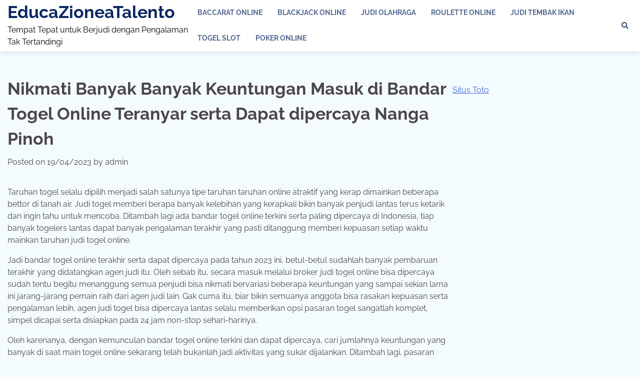

--- FILE ---
content_type: text/html; charset=UTF-8
request_url: https://educazionealtalento.com/nikmati-banyak-banyak-keuntungan-masuk-di-bandar-togel-online-teranyar-serta-dapat-dipercaya-nanga-pinoh/
body_size: 18203
content:


<!doctype html>
<html lang="en-US">
<head>
	<meta charset="UTF-8">
	<meta name="viewport" content="width=device-width, initial-scale=1">
	<link rel="profile" href="https://gmpg.org/xfn/11">

	<meta name='robots' content='index, follow, max-image-preview:large, max-snippet:-1, max-video-preview:-1' />

	<!-- This site is optimized with the Yoast SEO plugin v26.7 - https://yoast.com/wordpress/plugins/seo/ -->
	<title>Nikmati Banyak Banyak Keuntungan Masuk di Bandar Togel Online Teranyar serta Dapat dipercaya Nanga Pinoh</title>
	<meta name="description" content="Nikmati Banyak Banyak Keuntungan Masuk di Bandar Togel Online Teranyar serta Dapat dipercaya Nanga Pinoh" />
	<link rel="canonical" href="https://educazionealtalento.com/nikmati-banyak-banyak-keuntungan-masuk-di-bandar-togel-online-teranyar-serta-dapat-dipercaya-nanga-pinoh/" />
	<meta property="og:locale" content="en_US" />
	<meta property="og:type" content="article" />
	<meta property="og:title" content="Nikmati Banyak Banyak Keuntungan Masuk di Bandar Togel Online Teranyar serta Dapat dipercaya Nanga Pinoh" />
	<meta property="og:description" content="Nikmati Banyak Banyak Keuntungan Masuk di Bandar Togel Online Teranyar serta Dapat dipercaya Nanga Pinoh" />
	<meta property="og:url" content="https://educazionealtalento.com/nikmati-banyak-banyak-keuntungan-masuk-di-bandar-togel-online-teranyar-serta-dapat-dipercaya-nanga-pinoh/" />
	<meta property="og:site_name" content="EducaZioneaTalento" />
	<meta property="article:published_time" content="2023-04-19T06:55:28+00:00" />
	<meta property="og:image" content="https://educazionealtalento.com/wp-content/uploads/2023/04/cropped-s1-300x300.jpg" />
	<meta name="author" content="admin" />
	<meta name="twitter:card" content="summary_large_image" />
	<meta name="twitter:title" content="Nikmati Banyak Banyak Keuntungan Masuk di Bandar Togel Online Teranyar serta Dapat dipercaya Nanga Pinoh" />
	<meta name="twitter:description" content="Nikmati Banyak Banyak Keuntungan Masuk di Bandar Togel Online Teranyar serta Dapat dipercaya Nanga Pinoh" />
	<meta name="twitter:label1" content="Written by" />
	<meta name="twitter:data1" content="admin" />
	<meta name="twitter:label2" content="Est. reading time" />
	<meta name="twitter:data2" content="10 minutes" />
	<script type="application/ld+json" class="yoast-schema-graph">{"@context":"https://schema.org","@graph":[{"@type":"Article","@id":"https://educazionealtalento.com/nikmati-banyak-banyak-keuntungan-masuk-di-bandar-togel-online-teranyar-serta-dapat-dipercaya-nanga-pinoh/#article","isPartOf":{"@id":"https://educazionealtalento.com/nikmati-banyak-banyak-keuntungan-masuk-di-bandar-togel-online-teranyar-serta-dapat-dipercaya-nanga-pinoh/"},"author":{"name":"admin","@id":"https://educazionealtalento.com/#/schema/person/d2eac7070023cf968f905a1c55141d29"},"headline":"Nikmati Banyak Banyak Keuntungan Masuk di Bandar Togel Online Teranyar serta Dapat dipercaya Nanga Pinoh","datePublished":"2023-04-19T06:55:28+00:00","mainEntityOfPage":{"@id":"https://educazionealtalento.com/nikmati-banyak-banyak-keuntungan-masuk-di-bandar-togel-online-teranyar-serta-dapat-dipercaya-nanga-pinoh/"},"wordCount":2080,"commentCount":0,"image":{"@id":"https://educazionealtalento.com/nikmati-banyak-banyak-keuntungan-masuk-di-bandar-togel-online-teranyar-serta-dapat-dipercaya-nanga-pinoh/#primaryimage"},"thumbnailUrl":"https://educazionealtalento.com/wp-content/uploads/2023/04/cropped-s1-300x300.jpg","articleSection":["Togel Slot"],"inLanguage":"en-US"},{"@type":"WebPage","@id":"https://educazionealtalento.com/nikmati-banyak-banyak-keuntungan-masuk-di-bandar-togel-online-teranyar-serta-dapat-dipercaya-nanga-pinoh/","url":"https://educazionealtalento.com/nikmati-banyak-banyak-keuntungan-masuk-di-bandar-togel-online-teranyar-serta-dapat-dipercaya-nanga-pinoh/","name":"Nikmati Banyak Banyak Keuntungan Masuk di Bandar Togel Online Teranyar serta Dapat dipercaya Nanga Pinoh","isPartOf":{"@id":"https://educazionealtalento.com/#website"},"primaryImageOfPage":{"@id":"https://educazionealtalento.com/nikmati-banyak-banyak-keuntungan-masuk-di-bandar-togel-online-teranyar-serta-dapat-dipercaya-nanga-pinoh/#primaryimage"},"image":{"@id":"https://educazionealtalento.com/nikmati-banyak-banyak-keuntungan-masuk-di-bandar-togel-online-teranyar-serta-dapat-dipercaya-nanga-pinoh/#primaryimage"},"thumbnailUrl":"https://educazionealtalento.com/wp-content/uploads/2023/04/cropped-s1-300x300.jpg","datePublished":"2023-04-19T06:55:28+00:00","author":{"@id":"https://educazionealtalento.com/#/schema/person/d2eac7070023cf968f905a1c55141d29"},"description":"Nikmati Banyak Banyak Keuntungan Masuk di Bandar Togel Online Teranyar serta Dapat dipercaya Nanga Pinoh","breadcrumb":{"@id":"https://educazionealtalento.com/nikmati-banyak-banyak-keuntungan-masuk-di-bandar-togel-online-teranyar-serta-dapat-dipercaya-nanga-pinoh/#breadcrumb"},"inLanguage":"en-US","potentialAction":[{"@type":"ReadAction","target":["https://educazionealtalento.com/nikmati-banyak-banyak-keuntungan-masuk-di-bandar-togel-online-teranyar-serta-dapat-dipercaya-nanga-pinoh/"]}]},{"@type":"ImageObject","inLanguage":"en-US","@id":"https://educazionealtalento.com/nikmati-banyak-banyak-keuntungan-masuk-di-bandar-togel-online-teranyar-serta-dapat-dipercaya-nanga-pinoh/#primaryimage","url":"https://educazionealtalento.com/wp-content/uploads/2023/04/cropped-s1.jpg","contentUrl":"https://educazionealtalento.com/wp-content/uploads/2023/04/cropped-s1.jpg","width":512,"height":512},{"@type":"BreadcrumbList","@id":"https://educazionealtalento.com/nikmati-banyak-banyak-keuntungan-masuk-di-bandar-togel-online-teranyar-serta-dapat-dipercaya-nanga-pinoh/#breadcrumb","itemListElement":[{"@type":"ListItem","position":1,"name":"Home","item":"https://educazionealtalento.com/"},{"@type":"ListItem","position":2,"name":"Nikmati Banyak Banyak Keuntungan Masuk di Bandar Togel Online Teranyar serta Dapat dipercaya Nanga Pinoh"}]},{"@type":"WebSite","@id":"https://educazionealtalento.com/#website","url":"https://educazionealtalento.com/","name":"educazionealtalento","description":"Tempat Tepat untuk Berjudi dengan Pengalaman Tak Tertandingi","alternateName":"educazionealtalento","potentialAction":[{"@type":"SearchAction","target":{"@type":"EntryPoint","urlTemplate":"https://educazionealtalento.com/?s={search_term_string}"},"query-input":{"@type":"PropertyValueSpecification","valueRequired":true,"valueName":"search_term_string"}}],"inLanguage":"en-US"},{"@type":"Person","@id":"https://educazionealtalento.com/#/schema/person/d2eac7070023cf968f905a1c55141d29","name":"admin","image":{"@type":"ImageObject","inLanguage":"en-US","@id":"https://educazionealtalento.com/#/schema/person/image/","url":"https://secure.gravatar.com/avatar/46b0a9275d0c319f23e983d881d2eacbb2208262ad68c7c78ec8e5e6b2335331?s=96&d=mm&r=g","contentUrl":"https://secure.gravatar.com/avatar/46b0a9275d0c319f23e983d881d2eacbb2208262ad68c7c78ec8e5e6b2335331?s=96&d=mm&r=g","caption":"admin"},"sameAs":["https://educazionealtalento.com"],"url":"https://educazionealtalento.com/author/admin/"}]}</script>
	<!-- / Yoast SEO plugin. -->


<link rel='dns-prefetch' href='//kit.fontawesome.com' />
<link rel='dns-prefetch' href='//code.jquery.com' />
<link rel="alternate" type="application/rss+xml" title="EducaZioneaTalento &raquo; Feed" href="https://educazionealtalento.com/feed/" />
<link rel="alternate" title="oEmbed (JSON)" type="application/json+oembed" href="https://educazionealtalento.com/wp-json/oembed/1.0/embed?url=https%3A%2F%2Feducazionealtalento.com%2Fnikmati-banyak-banyak-keuntungan-masuk-di-bandar-togel-online-teranyar-serta-dapat-dipercaya-nanga-pinoh%2F" />
<link rel="alternate" title="oEmbed (XML)" type="text/xml+oembed" href="https://educazionealtalento.com/wp-json/oembed/1.0/embed?url=https%3A%2F%2Feducazionealtalento.com%2Fnikmati-banyak-banyak-keuntungan-masuk-di-bandar-togel-online-teranyar-serta-dapat-dipercaya-nanga-pinoh%2F&#038;format=xml" />
<style id='wp-img-auto-sizes-contain-inline-css'>
img:is([sizes=auto i],[sizes^="auto," i]){contain-intrinsic-size:3000px 1500px}
/*# sourceURL=wp-img-auto-sizes-contain-inline-css */
</style>
<link rel='stylesheet' id='pgp-jquery-ui-css-css' href='//code.jquery.com/ui/1.13.1/themes/base/jquery-ui.css?ver=1.13.1' media='' />
<link rel='stylesheet' id='pgp_bootstrap-css' href='https://educazionealtalento.com/wp-content/plugins/postgeneratorpro/assets/css/wordpress-bootstrap.css' media='all' />
<style id='wp-emoji-styles-inline-css'>

	img.wp-smiley, img.emoji {
		display: inline !important;
		border: none !important;
		box-shadow: none !important;
		height: 1em !important;
		width: 1em !important;
		margin: 0 0.07em !important;
		vertical-align: -0.1em !important;
		background: none !important;
		padding: 0 !important;
	}
/*# sourceURL=wp-emoji-styles-inline-css */
</style>
<style id='wp-block-library-inline-css'>
:root{--wp-block-synced-color:#7a00df;--wp-block-synced-color--rgb:122,0,223;--wp-bound-block-color:var(--wp-block-synced-color);--wp-editor-canvas-background:#ddd;--wp-admin-theme-color:#007cba;--wp-admin-theme-color--rgb:0,124,186;--wp-admin-theme-color-darker-10:#006ba1;--wp-admin-theme-color-darker-10--rgb:0,107,160.5;--wp-admin-theme-color-darker-20:#005a87;--wp-admin-theme-color-darker-20--rgb:0,90,135;--wp-admin-border-width-focus:2px}@media (min-resolution:192dpi){:root{--wp-admin-border-width-focus:1.5px}}.wp-element-button{cursor:pointer}:root .has-very-light-gray-background-color{background-color:#eee}:root .has-very-dark-gray-background-color{background-color:#313131}:root .has-very-light-gray-color{color:#eee}:root .has-very-dark-gray-color{color:#313131}:root .has-vivid-green-cyan-to-vivid-cyan-blue-gradient-background{background:linear-gradient(135deg,#00d084,#0693e3)}:root .has-purple-crush-gradient-background{background:linear-gradient(135deg,#34e2e4,#4721fb 50%,#ab1dfe)}:root .has-hazy-dawn-gradient-background{background:linear-gradient(135deg,#faaca8,#dad0ec)}:root .has-subdued-olive-gradient-background{background:linear-gradient(135deg,#fafae1,#67a671)}:root .has-atomic-cream-gradient-background{background:linear-gradient(135deg,#fdd79a,#004a59)}:root .has-nightshade-gradient-background{background:linear-gradient(135deg,#330968,#31cdcf)}:root .has-midnight-gradient-background{background:linear-gradient(135deg,#020381,#2874fc)}:root{--wp--preset--font-size--normal:16px;--wp--preset--font-size--huge:42px}.has-regular-font-size{font-size:1em}.has-larger-font-size{font-size:2.625em}.has-normal-font-size{font-size:var(--wp--preset--font-size--normal)}.has-huge-font-size{font-size:var(--wp--preset--font-size--huge)}.has-text-align-center{text-align:center}.has-text-align-left{text-align:left}.has-text-align-right{text-align:right}.has-fit-text{white-space:nowrap!important}#end-resizable-editor-section{display:none}.aligncenter{clear:both}.items-justified-left{justify-content:flex-start}.items-justified-center{justify-content:center}.items-justified-right{justify-content:flex-end}.items-justified-space-between{justify-content:space-between}.screen-reader-text{border:0;clip-path:inset(50%);height:1px;margin:-1px;overflow:hidden;padding:0;position:absolute;width:1px;word-wrap:normal!important}.screen-reader-text:focus{background-color:#ddd;clip-path:none;color:#444;display:block;font-size:1em;height:auto;left:5px;line-height:normal;padding:15px 23px 14px;text-decoration:none;top:5px;width:auto;z-index:100000}html :where(.has-border-color){border-style:solid}html :where([style*=border-top-color]){border-top-style:solid}html :where([style*=border-right-color]){border-right-style:solid}html :where([style*=border-bottom-color]){border-bottom-style:solid}html :where([style*=border-left-color]){border-left-style:solid}html :where([style*=border-width]){border-style:solid}html :where([style*=border-top-width]){border-top-style:solid}html :where([style*=border-right-width]){border-right-style:solid}html :where([style*=border-bottom-width]){border-bottom-style:solid}html :where([style*=border-left-width]){border-left-style:solid}html :where(img[class*=wp-image-]){height:auto;max-width:100%}:where(figure){margin:0 0 1em}html :where(.is-position-sticky){--wp-admin--admin-bar--position-offset:var(--wp-admin--admin-bar--height,0px)}@media screen and (max-width:600px){html :where(.is-position-sticky){--wp-admin--admin-bar--position-offset:0px}}

/*# sourceURL=wp-block-library-inline-css */
</style><style id='global-styles-inline-css'>
:root{--wp--preset--aspect-ratio--square: 1;--wp--preset--aspect-ratio--4-3: 4/3;--wp--preset--aspect-ratio--3-4: 3/4;--wp--preset--aspect-ratio--3-2: 3/2;--wp--preset--aspect-ratio--2-3: 2/3;--wp--preset--aspect-ratio--16-9: 16/9;--wp--preset--aspect-ratio--9-16: 9/16;--wp--preset--color--black: #000000;--wp--preset--color--cyan-bluish-gray: #abb8c3;--wp--preset--color--white: #ffffff;--wp--preset--color--pale-pink: #f78da7;--wp--preset--color--vivid-red: #cf2e2e;--wp--preset--color--luminous-vivid-orange: #ff6900;--wp--preset--color--luminous-vivid-amber: #fcb900;--wp--preset--color--light-green-cyan: #7bdcb5;--wp--preset--color--vivid-green-cyan: #00d084;--wp--preset--color--pale-cyan-blue: #8ed1fc;--wp--preset--color--vivid-cyan-blue: #0693e3;--wp--preset--color--vivid-purple: #9b51e0;--wp--preset--gradient--vivid-cyan-blue-to-vivid-purple: linear-gradient(135deg,rgb(6,147,227) 0%,rgb(155,81,224) 100%);--wp--preset--gradient--light-green-cyan-to-vivid-green-cyan: linear-gradient(135deg,rgb(122,220,180) 0%,rgb(0,208,130) 100%);--wp--preset--gradient--luminous-vivid-amber-to-luminous-vivid-orange: linear-gradient(135deg,rgb(252,185,0) 0%,rgb(255,105,0) 100%);--wp--preset--gradient--luminous-vivid-orange-to-vivid-red: linear-gradient(135deg,rgb(255,105,0) 0%,rgb(207,46,46) 100%);--wp--preset--gradient--very-light-gray-to-cyan-bluish-gray: linear-gradient(135deg,rgb(238,238,238) 0%,rgb(169,184,195) 100%);--wp--preset--gradient--cool-to-warm-spectrum: linear-gradient(135deg,rgb(74,234,220) 0%,rgb(151,120,209) 20%,rgb(207,42,186) 40%,rgb(238,44,130) 60%,rgb(251,105,98) 80%,rgb(254,248,76) 100%);--wp--preset--gradient--blush-light-purple: linear-gradient(135deg,rgb(255,206,236) 0%,rgb(152,150,240) 100%);--wp--preset--gradient--blush-bordeaux: linear-gradient(135deg,rgb(254,205,165) 0%,rgb(254,45,45) 50%,rgb(107,0,62) 100%);--wp--preset--gradient--luminous-dusk: linear-gradient(135deg,rgb(255,203,112) 0%,rgb(199,81,192) 50%,rgb(65,88,208) 100%);--wp--preset--gradient--pale-ocean: linear-gradient(135deg,rgb(255,245,203) 0%,rgb(182,227,212) 50%,rgb(51,167,181) 100%);--wp--preset--gradient--electric-grass: linear-gradient(135deg,rgb(202,248,128) 0%,rgb(113,206,126) 100%);--wp--preset--gradient--midnight: linear-gradient(135deg,rgb(2,3,129) 0%,rgb(40,116,252) 100%);--wp--preset--font-size--small: 12px;--wp--preset--font-size--medium: 20px;--wp--preset--font-size--large: 36px;--wp--preset--font-size--x-large: 42px;--wp--preset--font-size--regular: 16px;--wp--preset--font-size--larger: 36px;--wp--preset--font-size--huge: 48px;--wp--preset--spacing--20: 0.44rem;--wp--preset--spacing--30: 0.67rem;--wp--preset--spacing--40: 1rem;--wp--preset--spacing--50: 1.5rem;--wp--preset--spacing--60: 2.25rem;--wp--preset--spacing--70: 3.38rem;--wp--preset--spacing--80: 5.06rem;--wp--preset--shadow--natural: 6px 6px 9px rgba(0, 0, 0, 0.2);--wp--preset--shadow--deep: 12px 12px 50px rgba(0, 0, 0, 0.4);--wp--preset--shadow--sharp: 6px 6px 0px rgba(0, 0, 0, 0.2);--wp--preset--shadow--outlined: 6px 6px 0px -3px rgb(255, 255, 255), 6px 6px rgb(0, 0, 0);--wp--preset--shadow--crisp: 6px 6px 0px rgb(0, 0, 0);}:where(.is-layout-flex){gap: 0.5em;}:where(.is-layout-grid){gap: 0.5em;}body .is-layout-flex{display: flex;}.is-layout-flex{flex-wrap: wrap;align-items: center;}.is-layout-flex > :is(*, div){margin: 0;}body .is-layout-grid{display: grid;}.is-layout-grid > :is(*, div){margin: 0;}:where(.wp-block-columns.is-layout-flex){gap: 2em;}:where(.wp-block-columns.is-layout-grid){gap: 2em;}:where(.wp-block-post-template.is-layout-flex){gap: 1.25em;}:where(.wp-block-post-template.is-layout-grid){gap: 1.25em;}.has-black-color{color: var(--wp--preset--color--black) !important;}.has-cyan-bluish-gray-color{color: var(--wp--preset--color--cyan-bluish-gray) !important;}.has-white-color{color: var(--wp--preset--color--white) !important;}.has-pale-pink-color{color: var(--wp--preset--color--pale-pink) !important;}.has-vivid-red-color{color: var(--wp--preset--color--vivid-red) !important;}.has-luminous-vivid-orange-color{color: var(--wp--preset--color--luminous-vivid-orange) !important;}.has-luminous-vivid-amber-color{color: var(--wp--preset--color--luminous-vivid-amber) !important;}.has-light-green-cyan-color{color: var(--wp--preset--color--light-green-cyan) !important;}.has-vivid-green-cyan-color{color: var(--wp--preset--color--vivid-green-cyan) !important;}.has-pale-cyan-blue-color{color: var(--wp--preset--color--pale-cyan-blue) !important;}.has-vivid-cyan-blue-color{color: var(--wp--preset--color--vivid-cyan-blue) !important;}.has-vivid-purple-color{color: var(--wp--preset--color--vivid-purple) !important;}.has-black-background-color{background-color: var(--wp--preset--color--black) !important;}.has-cyan-bluish-gray-background-color{background-color: var(--wp--preset--color--cyan-bluish-gray) !important;}.has-white-background-color{background-color: var(--wp--preset--color--white) !important;}.has-pale-pink-background-color{background-color: var(--wp--preset--color--pale-pink) !important;}.has-vivid-red-background-color{background-color: var(--wp--preset--color--vivid-red) !important;}.has-luminous-vivid-orange-background-color{background-color: var(--wp--preset--color--luminous-vivid-orange) !important;}.has-luminous-vivid-amber-background-color{background-color: var(--wp--preset--color--luminous-vivid-amber) !important;}.has-light-green-cyan-background-color{background-color: var(--wp--preset--color--light-green-cyan) !important;}.has-vivid-green-cyan-background-color{background-color: var(--wp--preset--color--vivid-green-cyan) !important;}.has-pale-cyan-blue-background-color{background-color: var(--wp--preset--color--pale-cyan-blue) !important;}.has-vivid-cyan-blue-background-color{background-color: var(--wp--preset--color--vivid-cyan-blue) !important;}.has-vivid-purple-background-color{background-color: var(--wp--preset--color--vivid-purple) !important;}.has-black-border-color{border-color: var(--wp--preset--color--black) !important;}.has-cyan-bluish-gray-border-color{border-color: var(--wp--preset--color--cyan-bluish-gray) !important;}.has-white-border-color{border-color: var(--wp--preset--color--white) !important;}.has-pale-pink-border-color{border-color: var(--wp--preset--color--pale-pink) !important;}.has-vivid-red-border-color{border-color: var(--wp--preset--color--vivid-red) !important;}.has-luminous-vivid-orange-border-color{border-color: var(--wp--preset--color--luminous-vivid-orange) !important;}.has-luminous-vivid-amber-border-color{border-color: var(--wp--preset--color--luminous-vivid-amber) !important;}.has-light-green-cyan-border-color{border-color: var(--wp--preset--color--light-green-cyan) !important;}.has-vivid-green-cyan-border-color{border-color: var(--wp--preset--color--vivid-green-cyan) !important;}.has-pale-cyan-blue-border-color{border-color: var(--wp--preset--color--pale-cyan-blue) !important;}.has-vivid-cyan-blue-border-color{border-color: var(--wp--preset--color--vivid-cyan-blue) !important;}.has-vivid-purple-border-color{border-color: var(--wp--preset--color--vivid-purple) !important;}.has-vivid-cyan-blue-to-vivid-purple-gradient-background{background: var(--wp--preset--gradient--vivid-cyan-blue-to-vivid-purple) !important;}.has-light-green-cyan-to-vivid-green-cyan-gradient-background{background: var(--wp--preset--gradient--light-green-cyan-to-vivid-green-cyan) !important;}.has-luminous-vivid-amber-to-luminous-vivid-orange-gradient-background{background: var(--wp--preset--gradient--luminous-vivid-amber-to-luminous-vivid-orange) !important;}.has-luminous-vivid-orange-to-vivid-red-gradient-background{background: var(--wp--preset--gradient--luminous-vivid-orange-to-vivid-red) !important;}.has-very-light-gray-to-cyan-bluish-gray-gradient-background{background: var(--wp--preset--gradient--very-light-gray-to-cyan-bluish-gray) !important;}.has-cool-to-warm-spectrum-gradient-background{background: var(--wp--preset--gradient--cool-to-warm-spectrum) !important;}.has-blush-light-purple-gradient-background{background: var(--wp--preset--gradient--blush-light-purple) !important;}.has-blush-bordeaux-gradient-background{background: var(--wp--preset--gradient--blush-bordeaux) !important;}.has-luminous-dusk-gradient-background{background: var(--wp--preset--gradient--luminous-dusk) !important;}.has-pale-ocean-gradient-background{background: var(--wp--preset--gradient--pale-ocean) !important;}.has-electric-grass-gradient-background{background: var(--wp--preset--gradient--electric-grass) !important;}.has-midnight-gradient-background{background: var(--wp--preset--gradient--midnight) !important;}.has-small-font-size{font-size: var(--wp--preset--font-size--small) !important;}.has-medium-font-size{font-size: var(--wp--preset--font-size--medium) !important;}.has-large-font-size{font-size: var(--wp--preset--font-size--large) !important;}.has-x-large-font-size{font-size: var(--wp--preset--font-size--x-large) !important;}
/*# sourceURL=global-styles-inline-css */
</style>

<style id='classic-theme-styles-inline-css'>
/*! This file is auto-generated */
.wp-block-button__link{color:#fff;background-color:#32373c;border-radius:9999px;box-shadow:none;text-decoration:none;padding:calc(.667em + 2px) calc(1.333em + 2px);font-size:1.125em}.wp-block-file__button{background:#32373c;color:#fff;text-decoration:none}
/*# sourceURL=/wp-includes/css/classic-themes.min.css */
</style>
<link rel='stylesheet' id='dashicons-css' href='https://educazionealtalento.com/wp-includes/css/dashicons.min.css' media='all' />
<link rel='stylesheet' id='admin-bar-css' href='https://educazionealtalento.com/wp-includes/css/admin-bar.min.css' media='all' />
<style id='admin-bar-inline-css'>

    /* Hide CanvasJS credits for P404 charts specifically */
    #p404RedirectChart .canvasjs-chart-credit {
        display: none !important;
    }
    
    #p404RedirectChart canvas {
        border-radius: 6px;
    }

    .p404-redirect-adminbar-weekly-title {
        font-weight: bold;
        font-size: 14px;
        color: #fff;
        margin-bottom: 6px;
    }

    #wpadminbar #wp-admin-bar-p404_free_top_button .ab-icon:before {
        content: "\f103";
        color: #dc3545;
        top: 3px;
    }
    
    #wp-admin-bar-p404_free_top_button .ab-item {
        min-width: 80px !important;
        padding: 0px !important;
    }
    
    /* Ensure proper positioning and z-index for P404 dropdown */
    .p404-redirect-adminbar-dropdown-wrap { 
        min-width: 0; 
        padding: 0;
        position: static !important;
    }
    
    #wpadminbar #wp-admin-bar-p404_free_top_button_dropdown {
        position: static !important;
    }
    
    #wpadminbar #wp-admin-bar-p404_free_top_button_dropdown .ab-item {
        padding: 0 !important;
        margin: 0 !important;
    }
    
    .p404-redirect-dropdown-container {
        min-width: 340px;
        padding: 18px 18px 12px 18px;
        background: #23282d !important;
        color: #fff;
        border-radius: 12px;
        box-shadow: 0 8px 32px rgba(0,0,0,0.25);
        margin-top: 10px;
        position: relative !important;
        z-index: 999999 !important;
        display: block !important;
        border: 1px solid #444;
    }
    
    /* Ensure P404 dropdown appears on hover */
    #wpadminbar #wp-admin-bar-p404_free_top_button .p404-redirect-dropdown-container { 
        display: none !important;
    }
    
    #wpadminbar #wp-admin-bar-p404_free_top_button:hover .p404-redirect-dropdown-container { 
        display: block !important;
    }
    
    #wpadminbar #wp-admin-bar-p404_free_top_button:hover #wp-admin-bar-p404_free_top_button_dropdown .p404-redirect-dropdown-container {
        display: block !important;
    }
    
    .p404-redirect-card {
        background: #2c3338;
        border-radius: 8px;
        padding: 18px 18px 12px 18px;
        box-shadow: 0 2px 8px rgba(0,0,0,0.07);
        display: flex;
        flex-direction: column;
        align-items: flex-start;
        border: 1px solid #444;
    }
    
    .p404-redirect-btn {
        display: inline-block;
        background: #dc3545;
        color: #fff !important;
        font-weight: bold;
        padding: 5px 22px;
        border-radius: 8px;
        text-decoration: none;
        font-size: 17px;
        transition: background 0.2s, box-shadow 0.2s;
        margin-top: 8px;
        box-shadow: 0 2px 8px rgba(220,53,69,0.15);
        text-align: center;
        line-height: 1.6;
    }
    
    .p404-redirect-btn:hover {
        background: #c82333;
        color: #fff !important;
        box-shadow: 0 4px 16px rgba(220,53,69,0.25);
    }
    
    /* Prevent conflicts with other admin bar dropdowns */
    #wpadminbar .ab-top-menu > li:hover > .ab-item,
    #wpadminbar .ab-top-menu > li.hover > .ab-item {
        z-index: auto;
    }
    
    #wpadminbar #wp-admin-bar-p404_free_top_button:hover > .ab-item {
        z-index: 999998 !important;
    }
    
/*# sourceURL=admin-bar-inline-css */
</style>
<link rel='stylesheet' id='contact-form-7-css' href='https://educazionealtalento.com/wp-content/plugins/contact-form-7/includes/css/styles.css' media='all' />
<link rel='stylesheet' id='popular-blog-fonts-css' href='https://educazionealtalento.com/wp-content/fonts/18c6b87137505d6f3c6f9a8125bbef19.css' media='all' />
<link rel='stylesheet' id='popular-blog-slick-style-css' href='https://educazionealtalento.com/wp-content/themes/popular-blog/assets/css/slick.min.css' media='all' />
<link rel='stylesheet' id='popular-blog-endless-river-style-css' href='https://educazionealtalento.com/wp-content/themes/popular-blog/assets/css/endless-river.min.css' media='all' />
<link rel='stylesheet' id='popular-blog-fontawesome-style-css' href='https://educazionealtalento.com/wp-content/themes/popular-blog/assets/css/fontawesome.min.css' media='all' />
<link rel='stylesheet' id='popular-blog-blocks-style-css' href='https://educazionealtalento.com/wp-content/themes/popular-blog/assets/css/blocks.min.css' media='all' />
<link rel='stylesheet' id='popular-blog-style-css' href='https://educazionealtalento.com/wp-content/themes/popular-blog/style.css' media='all' />
<script src="https://educazionealtalento.com/wp-includes/js/jquery/jquery.min.js" id="jquery-core-js"></script>
<script src="https://educazionealtalento.com/wp-includes/js/jquery/jquery-migrate.min.js" id="jquery-migrate-js"></script>
<script src="https://educazionealtalento.com/wp-content/plugins/postgeneratorpro/assets/js/bootstrap.min.js" id="pgp_bootstrap_js-js"></script>
<link rel="https://api.w.org/" href="https://educazionealtalento.com/wp-json/" /><link rel="alternate" title="JSON" type="application/json" href="https://educazionealtalento.com/wp-json/wp/v2/posts/1459" /><link rel="EditURI" type="application/rsd+xml" title="RSD" href="https://educazionealtalento.com/xmlrpc.php?rsd" />
<meta name="generator" content="WordPress 6.9" />
<link rel='shortlink' href='https://educazionealtalento.com/?p=1459' />

<style type="text/css" id="breadcrumb-trail-css">.trail-items li:not(:last-child):after {content: "/";}</style>
	<style type="text/css">

		/* Site title and tagline color css */
		.site-title a{
			color: #0b2761;
		}
		.site-description {
			color: #000000;
		}
		/* End Site title and tagline color css */

		/* Primay color css */
		:root {
			--header-text-color: #0b2761;
		}

		/* Primay color css */

		/*Typography CSS*/

		
		
		
		
		/*End Typography CSS*/

	</style>

	<link rel="icon" href="https://educazionealtalento.com/wp-content/uploads/2023/04/cropped-s1-32x32.jpg" sizes="32x32" />
<link rel="icon" href="https://educazionealtalento.com/wp-content/uploads/2023/04/cropped-s1-192x192.jpg" sizes="192x192" />
<link rel="apple-touch-icon" href="https://educazionealtalento.com/wp-content/uploads/2023/04/cropped-s1-180x180.jpg" />
<meta name="msapplication-TileImage" content="https://educazionealtalento.com/wp-content/uploads/2023/04/cropped-s1-270x270.jpg" />
</head>

<body class="wp-singular post-template-default single single-post postid-1459 single-format-standard wp-embed-responsive wp-theme-popular-blog right-sidebar">
		<div id="page" class="site">
		<a class="skip-link screen-reader-text" href="#primary-content">Skip to content</a>

		<div id="loader">
			<div class="loader-container">
				<div id="preloader">
					<div class="pre-loader-7"></div>
				</div>
			</div>
		</div><!-- #loader -->

				<header id="masthead" class="site-header">
			<div class="adore-header">
				<div class="theme-wrapper-large">
					<div class="adore-header-wrapper">
						<div class="site-branding">
							
								<div class="site-identity">
																		<p class="site-title"><a href="https://educazionealtalento.com/" rel="home">EducaZioneaTalento</a></p>
																		<p class="site-description">Tempat Tepat untuk Berjudi dengan Pengalaman Tak Tertandingi</p>
																</div>

												</div><!-- .site-branding -->
					<div class="adore-navigation">
						<div class="header-nav-search">
							<div class="header-navigation">
								<nav id="site-navigation" class="main-navigation">
									<button class="menu-toggle" aria-controls="primary-menu" aria-expanded="false">
										<span></span>
										<span></span>
										<span></span>
									</button>
									<div class="menu-home-container"><ul id="primary-menu" class="menu"><li id="menu-item-3629" class="menu-item menu-item-type-taxonomy menu-item-object-category menu-item-3629"><a href="https://educazionealtalento.com/category/baccarat-online/">Baccarat Online</a></li>
<li id="menu-item-3630" class="menu-item menu-item-type-taxonomy menu-item-object-category menu-item-3630"><a href="https://educazionealtalento.com/category/blackjack-online/">Blackjack Online</a></li>
<li id="menu-item-3631" class="menu-item menu-item-type-taxonomy menu-item-object-category menu-item-3631"><a href="https://educazionealtalento.com/category/judi-olahraga/">Judi Olahraga</a></li>
<li id="menu-item-3632" class="menu-item menu-item-type-taxonomy menu-item-object-category menu-item-3632"><a href="https://educazionealtalento.com/category/roulette-online/">Roulette Online</a></li>
<li id="menu-item-3633" class="menu-item menu-item-type-taxonomy menu-item-object-category menu-item-3633"><a href="https://educazionealtalento.com/category/judi-tembak-ikan/">Judi Tembak Ikan</a></li>
<li id="menu-item-3634" class="menu-item menu-item-type-taxonomy menu-item-object-category current-post-ancestor current-menu-parent current-post-parent menu-item-3634"><a href="https://educazionealtalento.com/category/togel-slot/">Togel Slot</a></li>
<li id="menu-item-3635" class="menu-item menu-item-type-taxonomy menu-item-object-category menu-item-3635"><a href="https://educazionealtalento.com/category/poker-online/">Poker Online</a></li>
</ul></div>								</nav><!-- #site-navigation -->
							</div>
							<div class="header-end">
								<div class="navigation-search">
									<div class="navigation-search-wrap">
										<a href="#" title="Search" class="navigation-search-icon">
											<i class="fa fa-search"></i>
										</a>
										<div class="navigation-search-form">
											<form role="search" method="get" class="search-form" action="https://educazionealtalento.com/">
				<label>
					<span class="screen-reader-text">Search for:</span>
					<input type="search" class="search-field" placeholder="Search &hellip;" value="" name="s" />
				</label>
				<input type="submit" class="search-submit" value="Search" />
			</form>										</div>
									</div>
								</div>
								<div class="social-icons">
																	</div>
							</div>
						</div>
					</div>
				</div>
			</div>
		</div>
	</header><!-- #masthead -->

	<div id="primary-content" class="primary-site-content">

		
			<div id="content" class="site-content theme-wrapper">
				<div class="theme-wrap">

				
<main id="primary" class="site-main">

	
<article id="post-1459" class="post-1459 post type-post status-publish format-standard hentry category-togel-slot">
				<header class="entry-header">
				<h1 class="entry-title">Nikmati Banyak Banyak Keuntungan Masuk di Bandar Togel Online Teranyar serta Dapat dipercaya 
Nanga Pinoh</h1>			</header><!-- .entry-header -->
					<div class="entry-meta">
				<span class="posted-on">Posted on <a href="https://educazionealtalento.com/nikmati-banyak-banyak-keuntungan-masuk-di-bandar-togel-online-teranyar-serta-dapat-dipercaya-nanga-pinoh/" rel="bookmark"><time class="entry-date published updated" datetime="2023-04-19T13:55:28+07:00">19/04/2023</time></a></span><span class="byline"> by <span class="author vcard"><a class="url fn n" href="https://educazionealtalento.com/author/admin/">admin</a></span></span>			</div><!-- .entry-meta -->
				
	
		<div class="entry-content">
			<p>Taruhan togel selalu dipilih menjadi salah satunya tipe taruhan taruhan online atraktif yang kerap dimainkan beberapa bettor di tanah air. Judi togel memberi berapa banyak kelebihan yang kerapkali bikin banyak penjudi lantas terus ketarik dan ingin tahu untuk mencoba. Ditambah lagi ada bandar togel online terkini serta paling dipercaya di Indonesia, tiap banyak togelers lantas dapat banyak pengalaman terakhir yang pasti ditanggung memberi kepuasan setiap waktu mainkan taruhan judi togel online.</p>
<p>Jadi bandar togel online terakhir serta dapat dipercaya pada tahun 2023 ini, betul-betul sudahlah banyak pembaruan terakhir yang didatangkan agen judi itu. Oleh sebab itu, secara masuk melalui broker judi togel online bisa dipercaya sudah tentu begitu menanggung semua penjudi bisa nikmati bervariasi beberapa keuntungan yang sampai sekian lama ini jarang-jarang pemain raih dari agen judi lain. Gak cuma itu, biar bikin semuanya anggota bisa rasakan kepuasan serta pengalaman lebih, agen judi togel bisa dipercaya lantas selalu memberikan opsi pasaran togel sangatlah komplet, simpel dicapai serta disiapkan  pada 24 jam non-stop sehari-harinya.</p>
<p>Oleh karenanya, dengan kemunculan bandar togel online terkini dan dapat dipercaya, cari jumlahnya keuntungan yang banyak di saat main togel online sekarang telah bukanlah jadi aktivitas yang sukar dijalankan. Ditambah lagi, pasaran togel yang disiapkan bandar dapat dipercaya juga terus lebih komplet dan begitu oke hingga dengan demikian cari keuntungan dengan kemungkinan terhebat dapat lewat pasaran apa. Menariknya, pasaran togel apa saja yang anda tentukan dalam spekulasi di broker judi togel online terakhir dan dapat dipercaya dapat ditanggung bakal memberikan juga berapa banyak keuntungan dari dimulai potongan harga togel s/d promosi bonus paling besar.</p>
<h2>Berikut Jejeran Keuntungan Masuk di Bandar Togel Online Terakhir dan Dapat dipercaya yang Dapat Anda Temukan</h2>
<p>Beberapa penjudi togel atau togelers dimana saja tentu akan terus cari tahu terlebih dulu terkait apa keuntungan atau keuntungan yang dapat diperoleh seumpama masuk dengan biro judi togel online bisa dipercaya. Biro judi togel sendiri sudah memang ada beberapa kehadirannya sekarang yang ringan dicari melalui internet. Namun, keutamaan buat pilih joint di bandar taruhan togel yang dapat dipercaya dipicu tidak seluruhnya bandar permainan judi dapat jamin memberi beberapa keuntungan sesuai sama apakah yang diingini banyak betaruh. Oleh karenanya, buat bisa semakin memberikan keyakinan anda, pahami jejeran keuntungan masuk di bandar togel online terkini dan bisa dipercaya yang dapat anda temukan seperti berikut:</p>
<h2>Kelapangan Akses Judi Slots Online</h2>
<p>Satu soal yang sangat memberikan keuntungan banyak togelers jikamana masuk di bandar togel online terakhir serta paling dipercaya ialah kelapangan akses judi slots online. Permainkan togel pada bandar yang paling dipercaya pasti bukan sesuatu soal yang menyusahkan. Karena manfaat memberinya keringanan akses judi togel, bandar togel lantas menanggung beberapa penjudi ringan mainkan taruhan togel online cuman penting gunakan tipe fitur apapun itu baik dari PC maupun melalui feature mobile sekalinya. Tidak sekedar hanya itu, tapi akses judi togel yang gampang pada biro judi dapat dipercaya yang pasti pula lantaran udah memberikan dukungan tersedianya seberapa banyak link opsi.</p>
<h2>Sekelompok Promosi Bonus serta Hadiah Paling besar</h2>
<p>Cari keuntungan yang banyak di saat main slots online ditanggung dapat terwujud semisal beberapa penjudi lantas memutuskan masuk dengan bandar togel online dapat dipercaya. Hal demikian bukan tanpa argumen, tapi sebab memang pelayanan togel yang didatangkan agen judi bisa dipercaya selalu tawarkan sekelompok promosi bonus menarik s/d hadiah paling besar. Sebab itu, anda yang tidak berhasil mencapai kemenangan dalam taruhan judi togel tak usah risau tak kan mendapatkan keuntungan sebab terus banyak promosi bonus dan hadiah paling besar yang selalu dikasihkan menjadi tambahan keuntungan yang pasti sangat luar biasa dan sangat memberikan kepuasan.</p>
<h2>Pasaran Togel Terjaga Komplet</h2>
<p>Keuntungan yang lain bisa juga anda rasakan serta temukan apabila mana masuk dengan bandar togel online paling dipercaya yaitu pasaran togel yang selalu terus lebih terbukti komplet. Sebagai halnya dari yang admin berikan, pasaran togel yang komplet terang sangat mendukung kepentingan tiap beberapa member-nya sebab pengalaman terpilih dalam taruhan togel juga saat ini bisa didapatkan  pasang taruhan di macam pasaran mana saja. Apa lagi, seluruh yang tersuguh di agen judi togel paling dipercaya adalah beberapa jenis pasaran yang paling termashyur dan sah dengan kemungkinan keuntungan terbesar.</p>
<h2>Mendapat Pelayanan Terunggul 24 Jam</h2>
<p>Utamanya buat anda masuk di bandar togel online dapat dipercaya lantaran akan selalu mendapati pelayanan terhebat waktu 24 jam non stop. Hasilnya, bersama-sama tersedianya service 24 jam non-stop yang diberi dalam sehari-harinya oleh bandar togel dapat dipercaya, seluruhnya anggota saat ini udah bisa terhubung dan permainkan taruhan togel online setiap waktu tanpa harus kuatir kembali ada batas atau ketergantungan waktu.</p>
<h2>Peroleh Hasil Keluaran Terupdate dan Terkomplet</h2>
<p>Satu kembali hal menarik yang bisa jadi kelebihan dan keuntungan anda masuk dengan bandar togel online paling dipercaya ialah lantaran dapat mendapatkan keluaran hasil terupdate dan terkomplet. Data keluaran hasil togel online atau result togel pastilah akan dibutuhkan banyak penjudi togel untuk temukan seberapa banyak angka judi toto terbaik dan ketahui pun angka berapapun yang udah tampil atau keluar pada fase sebelumnya maka mempermudah juga untuk anda waktu bikin rumus prakiraannya.</p>
<h2>Beragam Jenis Layanan Terunggul dari Pelayanan Bandar Togel Online Paling dipercaya dan Sah</h2>
<p>Semua biro judi togel mana saja nyata miliki peranan atau pekerjaan yang serupa ialah memberikan tempat pelayanan pasang toto atau taruhan judi togel online. Namun, tidak serupa dengan bandar togel online bisa dipercaya dan sah yang di mana pelayanan judinya ditegaskan lebih bagus untuk beberapa togelers lantaran selalu ditambahkan pelbagai banyak layanan pelayanan terbaik didalamnya yang bahkan juga jarang-jarang berada di bandar lain.</p>
<p>Banyak sarana terhebat yang diberi service agen judi toto bisa dipercaya serta sah yakni sebagai wujud terpilih yang mana sanggup mendatangkan taruhan togel semakin memberikan kepuasan pesertanya. Tidak itu saja, dengan sarana terbaik yang komplet  terus-menerus menegaskan semuanya anggota bisa merasai kenyamanan main togel dalam tiap harinya. Akan halnya bermacam macam sarana terbaik dari pelayanan bandar togel online dapat dipercaya serta sah yang dapat anda capai antara lain seperti berikut:</p>
<h2>Layanan Live Chat 24 Jam</h2>
<p>Satu diantaranya layanan terbaik dari yang disiapkan service bandar togel online bisa dipercaya serta sah yakni ada sarana live chat 24 jam. Ada live chat yang disiapkan waktu 24 jam pastilah meringankan beberapa penjudi atau peserta jika mau melakukan komunikasi secara langsung dengan layanan konsumen agen judi togel. Hingga, pemain dapat tanya masalah apapun itu yang berkenaan dengan pelayanan judi togel, sampaikan halangan atau kasus yang dirasakan maupun bila ingin mendapat service kontribusi setiap saat kapan pun.</p>
<h2>Metoda Deposit Komplet</h2>
<p>Alternatif langkah pembayaran deposit yang disiapkan komplet di bandar togel online bisa dipercaya dan sah  jadi salah satunya keutamaannya. Bagaimana tak, oleh karena ada opsi deposit komplet, pastilah banyak anggota juga bisa lebih simpel deposit memanfaatkan pembayaran apa pun jikalau ingin menempatkan nomor togel dengan beberapa opsi teknik yang disiapkan mulai dari transfer bank, QR, pulsa dan e-wallet.</p>
<h2>Live Draw Togel Paling cepat</h2>
<p>Sebuah bandar togel online dapat dipercaya SLOT88 pasti punya live draw togel atau live result paling cepat. Lewat sarana live draw paling cepat, automatis anggota akan gampang kalau mau ketahui info hasil pengeluaran togel ini hari dari setiap macam pasaran yang berada di dalamnya. Juga, oleh karena ada live draw togel itu, pemain dapat lihat secara langsung tiap-tiap hasil penarikan undian keluaran pasaran togel lantaran ditanggung sah serta syah maka dari itu dapat anda fungsi lagi angka-angka terbaik untuk membikin rumus.</p>
<h2>Service Judi Togel 24 Jam</h2>
<p>Berlainan dengan agen judi togel lain, yang di mana bandar togel online dapat dipercaya serta sah tentu selalu optimal berikan kepuasan melalui service judi togel terbaik karena selalu dukungan service 24 jam. Service judi togel 24 jam non stop tawarkan pengalaman taruhan togel yang  lebih mengesankan ketimbang dari umumnya karena oleh demikian banyak peserta juga bisa lebih gampang nikmati taruhan togel kapan saja tanpa tersedianya batasan waktu sama dengan biro judi lain diluaran sana.</p>
<h2>Pelbagai Model Pasang Judi Togel</h2>
<p>Juga ada salah satunya sarana terpilih service bandar togel online sah bisa dipercaya di mana bisa pula anda cicipi didalamnya yaitu beragam style pasang judi togel. Ya, kecuali siap beberapa model pembayaran deposit, bandar togel paling dipercaya juga tak lupa buat memberi pilihan pasang angka togel amat meringankan untuk tiap-tiap anggotanya secara beragam alternatif style seperti judi togel lewat telpon seluler, WAP juga yang pasti ada juga buat opsi akses memasangkan judi togel online melalui PC yang telah umum dipakai atau didatangkan oleh bandar lain.</p>
<h2>Kelebihan Daftar Bandar Togel Online Sah Dapat dipercaya di Indonesia</h2>
<p>Main togel online simpel dilaksanakan atau di ikuti setiap saat sekarang ini oleh seluruhnya beberapa penjudi. Namun, perihal yang palinglah penting buat dikenang oleh banyak penjudi yaitu terkait kelebihan apa sajakah yang diberi oleh service agen judi togel tempatnya taruhan itu. Namun benar-benar, secara masuk lewat daftar broker judi togel sah dan dapat dipercaya pastilah membikin anda senang dan akan temukan berbagai hal anyar sangat atraktif yang bahkan juga di broker judi togel lain juga tak anda temui. Seperti berikut banyak kelebihan daftar bandar togel online sah paling dipercaya di Indonesia di antaranya:</p>
<h2>Sekurang-kurangnya Bet Togel Amat Bisa dijangkau</h2>
<p>Kelebihan daftar bandar togel online sah paling dipercaya di Indonesia yang pertama merupakan sekurang-kurangnya bet togel sangat dapat dijangkau. Penawaran terunggul yang disiapkan ini oleh bandar togel bisa dipercaya pastinya tak lain agar bisa memberinya keringanan peserta bermain serta pasang judi togel tanpa modal yang besar maka dari itu lebih irit. Karena, minimum bet togel paling dapat terjangkau yang disajikan oleh broker judi togel dapat dipercaya dan sah yaitu cuman senilai 100 perak dengan sekurang-kurangnya pembayaran deposit yang juga murah.</p>
<h2>1 Account buat Semua Type Pasaran</h2>
<p>Untungnya apabila daftar di bandar togel online sah bisa dipercaya di Indonesia yakni 1 account yang bisa difungsikan atau dipakai untuk permainkan semua tipe pasaran. Perihal ini pula yang memberinya kelapangan terhadap beberapa togelers di biro judi dapat dipercaya karena untuk taruhan pada model pasaran yang beda tak perlu butuh banyak account yang merepotkan anda.</p>
<h2>Beberapa Bonus Menarik di Awal mula</h2>
<p>Keuntungan-keuntungan bonus maupun promosi bagus yang berada di bandar togel online sah bisa dipercaya tidak sekedar cuma dapat banyak pemain temukan sehabis beberapa lama tergabung jadi peserta saja. Lebih dari itu, beberapa peserta yang baru daftar serta tergabung juga di biro judi togel dapat dipercaya sangat terjaga telah bisa peroleh sejumlah bonus menarik diawalnya, misalnya adanya bonus new peserta atau promosi peserta baru yang mendapatkan digunakan buat tambahan deposit pada awal.</p>
<h2>Agunan Keamanan yang Benar-benar Baik</h2>
<p>Service daftar bandar togel online dapat dipercaya serta sah di Indonesia nyata tak berhenti-hentinya membikin peserta simpel membuka atau menikmatinya. Hal semacam itu  ditanggung  metode keamanan yang baik sekali, terpenting karena agen judi togel sah paling dipercaya udah ditopang oleh terdapatnya lisensi sah, server judi togel yang paling oke dan taruhan togel yang terbukti fairplay tidak adanya apapun itu manipulasi yang tak bettor butuhkan . Maka, anda tidak perlu cemas apabila pengin pasang togel di agen judi bisa dipercaya lantaran terus dijamin dan ditanggung keamanannya.</p>
<h2>Proses Daftar dan Bisnis Cepat</h2>
<p>Tentang hal kelebihan daftar bandar togel online sah bisa dipercaya di Indonesia adalah proses daftar serta bisnis yang cepat. Ya, masuk dengan biro judi togel paling dipercaya tak kan membuat banyak penjudi harus tunggu lama buat bisa temukan account karena proses registrasi togel terbukti sangat kencang dengan service terpilih. Tidak cuman dari pelayanan daftar saja, tapi transaksi bisnis deposit atau withdraw yang diberi biro judi togel bisa dipercaya pula teruji cepat tiada perlu waktu lama.</p>
<h2>Pasaran Sah Terhebat Bandar Togel Online Paling besar</h2>
<p>Belum komplet rasanya jika mengulas tentang bandar togel online paling besar serta terhebat di Indonesia bila tak mengenali macam-macam pasaran togel terbaik yang disiapkannya. Karena, salah satunya soal yang sangat menarik dari bandar service togel paling besar ialah selalu jumlahnya macam-macam pasaran togel yang disajikan didalamnya. Ditambah lagi, tidak seperti bandar taruhan togel lain di mana bandar yang dapat dipercaya serta paling besar pastilah sediakan macam-macam pasaran sah terunggul yang telah banyak diunggulkan beberapa penjudi togel atau togelers.</p>
<p><img fetchpriority="high" decoding="async" class="size-medium wp-image-63 aligncenter" src="https://educazionealtalento.com/wp-content/uploads/2023/04/cropped-s1-300x300.jpg" alt="" width="300" height="300" srcset="https://educazionealtalento.com/wp-content/uploads/2023/04/cropped-s1-300x300.jpg 300w, https://educazionealtalento.com/wp-content/uploads/2023/04/cropped-s1-150x150.jpg 150w, https://educazionealtalento.com/wp-content/uploads/2023/04/cropped-s1-270x270.jpg 270w, https://educazionealtalento.com/wp-content/uploads/2023/04/cropped-s1-192x192.jpg 192w, https://educazionealtalento.com/wp-content/uploads/2023/04/cropped-s1-180x180.jpg 180w, https://educazionealtalento.com/wp-content/uploads/2023/04/cropped-s1-32x32.jpg 32w, https://educazionealtalento.com/wp-content/uploads/2023/04/cropped-s1.jpg 512w" sizes="(max-width: 300px) 100vw, 300px" /></p>
<p>Karena itu, adanya pasaran terkomplet, terbaik dan sah di bandar togel online paling besar, seharusnya anda yang main togel online tidak butuh berasa kesusahan apabila mana pengin mendapat beberapa keuntungan dipicu kemungkinan terbaik bisa anda capai secara tentukan pasaran judi togel mana pun yang mau anda pasang dalam taruhan. Akan halnya beberapa daftar pasaran sah terpilih bandar togel online paling besar yang disajikan misalnya contohnya:</p>
<p>Togel Toto Macau<br />
Togel Singapore<br />
Togel Hongkong<br />
Togel Cambodia<br />
Togel Sydney<br />
Togel Taiwan<br />
Togel Bullseye<br />
Togel PCSO<br />
Togel China<br />
Togel Japan</p>
<p>Sedangkan, selainnya beberapa macam pasaran di atas yang sangat tenar, di bandar togel online paling besar serta bisa dipercaya yang pasti pun terus siap juga beberapa macam model pasaran togel terunggul lain. Utamanya, semua pasaran togel yang disajikan bandar togel paling besar sebagai pasaran alternatif luar biasa yang dapat tawarkan kesempatan menang besar dengan sejumlah keuntungan.</p>
		</div><!-- .entry-content -->
	<footer class="entry-footer">
		<span class="cat-links">Posted in <a href="https://educazionealtalento.com/category/togel-slot/" rel="category tag">Togel Slot</a></span>	</footer><!-- .entry-footer -->
</article><!-- #post-1459 -->

	<nav class="navigation post-navigation" aria-label="Posts">
		<h2 class="screen-reader-text">Post navigation</h2>
		<div class="nav-links"><div class="nav-previous"><a href="https://educazionealtalento.com/nikmati-banyak-banyak-keuntungan-masuk-di-bandar-togel-online-terkini-serta-dapat-dipercaya-lamandau/" rel="prev"><span class="nav-subtitle">Previous:</span> <span class="nav-title">Nikmati Banyak Banyak Keuntungan Masuk di Bandar Togel Online Terkini serta Dapat dipercaya 
Lamandau</span></a></div><div class="nav-next"><a href="https://educazionealtalento.com/nikmati-bervariasi-banyak-keuntungan-masuk-di-bandar-togel-online-teranyar-serta-paling-dipercaya-tanah-laut/" rel="next"><span class="nav-subtitle">Next:</span> <span class="nav-title">Nikmati Bervariasi Banyak Keuntungan Masuk di Bandar Togel Online Teranyar serta Paling dipercaya 
Tanah Laut</span></a></div></div>
	</nav>
	</main><!-- #main -->

	
<aside id="secondary" class="widget-area">
	<section id="custom_html-3" class="widget_text widget widget_custom_html"><div class="textwidget custom-html-widget"><p><a href="https://www.excelfreeblog.com/funcion-calculate-en-dax-argumento-expresion/">Situs Toto</a></p></div></section></aside><!-- #secondary -->
<a href="https://accentplanet.org">
<a href="https://africanparks-conservation.com">
<a href="https://athomewithkristyncole.com">
<a href="https://babybuh.com">
<a href="https://banduke.net">
<a href="https://barrelroomoak.com">
<a href="https://blackmanrunning.org">
<a href="https://dudefilms.co">
<a href="https://firstenergystadiumproject.com">
<a href="https://foreigncarpartsonline.com">
<a href="https://gamblingbest-casino.org">
<a href="https://grahammitchell.net">
<a href="https://hepworthwakefield.com">
<a href="https://hicanmore.com">
<a href="https://hitnerwine.com">
<a href="https://howlingbellsmusic.com">
<a href="https://blackgermanshepherd.co">
<a href="https://crazyjustice.co">
<a href="https://croydongpcollaborative.co.uk">
<a href="https://cybergenic.co">
<a href="https://eetb.org.uk">
<a href="https://fashionclinic.co">
<a href="https://fruitpicker.co.uk">
<a href="https://getnudge.co">
<a href="https://glutenfreeceliacweb.com">
<a href="https://heathenmedia.co.uk">
<a href="https://homebasedbusinessprogram.com">
<a href="https://ignitetv.co">
<a href="https://innatehealth.co">
<a href="https://jalili.co">
<a href="https://kidsdragons.com">
<a href="https://klevercase.co.uk">
<a href="https://l0l.org.uk">
<a href="https://launchcrew.co">
<a href="https://laurarichards.co">
<a href="https://logos-net.net">
<a href="https://maryfernandez.co">
<a href="https://mastersathletics.co">
<a href="https://morecafe.co">
<a href="https://mscouponista.com">
<a href="https://plateno-group.com">
<a href="https://pluscoffee.co">
<a href="https://pm411.org">
<a href="https://presalecondonow.com">
<a href="https://productionhero.co">
<a href="https://qsdigitalsolutions.com">
<a href="https://quintasluiz.com">
<a href="https://regmaster3.com">
<a href="https://sakanasushi.co">
<a href="https://solesavers.co">
<a href="https://suttonhallgolf.co.uk">
<a href="https://taitolegends.com">
<a href="https://tvbaghdad.net">
<a href="https://ukairporttransfer.co">
<a href="https://videoselfie.co">
<a href="https://winkapp.co">
<a href="https://wormapp.co">
<a href="https://wviac.org">
<a href="https://xonotic.co">
<a href="https://zaznu.co">
<a href="https://acnyc.co">
<a href="https://amywest.co">
<a href="https://animewaves.net">
<a href="https://barbattu.com">
<a href="https://bhojpuriyadastaknews.com">
<a href="https://bulmabar.com">
<a href="https://CHRISTOPHERREDGATE.CO.UK">
<a href="https://CLAW.ORG.UK">
<a href="https://dahliatzviel.com">
<a href="https://FarmAcreMA.com">
<a href="https://gorodamira.biz">
<a href="https://helmauction.com">
<a href="https://jackieforsaltlakecitymayor.com/">
<a href="https://joshuadelacruz.net">
<a href="https://karg-elert-archive.org.uk/">
<a href="https://kasubahleading.com">
<a href="https://KIDSTONMILL.ORG.UK">
<a href="https://ladybuglandings.com">
<a href="https://liveloungecardiff.co.uk">
<a href="https://manifestoformediaeducation.co.uk">
<a href="https://mccluremusic.com">
<a href="https://MITSUBISHI-MATTERS.CO.UK">
<a href="https://mountisa.biz">
<a href="https://mygorod.info">
<a href="https://myunfinishednovels.com">
<a href="https://njhometownheroes.org">
<a href="https://painsociety.org">
<a href="https://panodesign.co.uk">
<a href="https://pitl.org.uk">
<a href="https://POETRYOFSCOTLAND.CO.UK">
<a href="https://romasbistro.net">
<a href="https://sagta.org.uk">
<a href="https://shopcakeboutique.com">
<a href="https://shopshawbk.com">
<a href="https://texaslatinoleadership.com">
<a href="https://txtrng.com/">
<a href="https://viajandoporvenezuela.com/">
<a href="https://wasco.org.uk">
<a href="https://infojocks.com">
<a href="https://jamona-sacomreal.com">
<a href="https://jimsthriftway.com">
<a href="https://lawfirmstats.com">
<a href="https://legends3.com">
<a href="https://lifeclass-portoroz.com">
<a href="https://lochguloch.com">
<a href="https://madalinhotel.com">
<a href="https://newsradioart.com">
<a href="https://pan-starrs.org">
<a href="https://skyliveevents.co.uk">
<a href="https://splashseries.org">
<a href="https://thehartsgallery.com">
<a href="https://underthewiremovie.com">
<a href="https://urbanagenda.org">
<a href="https://witchthevote.com">
<a href="https://yourantics.com">
<a href="https://zablozkisbar.com">
<a href="https://zealimprov.com">
<a href="https://drivingct.com">
<a href="https://comparethemanager.com">
<a href="https://fightstar.org">
<a href="https://populencenyc.com">
<a href="https://wearyourmeds.com">
<a href="https://greencity-events.org">
<a href="https://majimbokenya.com">
<a href="https://jalantogel.online">
<a href="https://swansystemsuk.com">
<a href="https://deanrandazzocancerfoundation.org/">
<a href="https://madisoninfoshop.org">
<a href="https://mahaeyong.org">
<a href="https://middletownday.org">
<a href="https://museumofthemacabre.org">
<a href="https://thesaddleryinc.com">
<a href="https://foodswinesfromspaincanada.com">
<a href="https://tonchirecords.com">
<a href="https://lovetractions.com">
<a href="https://poin-to.com">
<a href="https://socioblogger.com">
<a href="https://suncoastbarrafishing.com">
<a href="https://craicwisely.com">
<a href="https://lippman-enterprises.com">
<a href="https://cobhthaighceltique.com">
<a href="https://humantraffickingawareness.com">
<a href="https://listentoedison.com">
<a href="https://rc-scale-trial.net">
<a href="https://senorfred.com">
<a href="https://coopgerminal.org">
<a href="https://cbtpopcorn.com">
<a href="https://kinabatanganjunglecamp.com">
<a href="https://jazzybeanbagchairs.com">
<a href="https://centreequestredecaen.com">
<a href="https://viniloserotulos.com">
<a href="https://quiencompro.com">
<a href="https://trungtamdaotaoketoanhn.com">
<a href="https://scratchorsniff.com">
<a href="https://thealhambratheatrefilmfestival.co">
<a href="https://kingmancircle.com">
<a href="https://ciacmuseum.com">
<a href="https://domaljevac.net">
<a href="https://sargamclub.org">
<a href="https://whistlerfitnessvacations.com">
<a href="https://dynamp3.com">
<a href="https://iseekinteractive.org">
<a href="https://lecirquenaples.com">
<a href="https://marketing-insights.co.uk/">
<a href="http://futuremediaga.com"
<a href="http://albanytechnicalcollegenow.com">
<a href="http://springjamfest.com">
<a href="http://colindcan.com">
<a href="http://actquestionofthedaynow.com">
<a href="http://microsoftofficeonlinenow.com">
<a href="http://galleriesofllano.com">
<a href="http://http://electyoursticker.com">
<a href="http://graysonboucher.net">
<a href="http://opennetcoalition.com">
<a href="http://http://kohlscouponsprintablenow.com">
<a href="http://dswprintablecouponsnow.com">
<a href="http://harlemlanes.net">
<a href="http://michaelsprintablecouponnow.com">
<a href="http://freerestaurantcouponsnow.com">
<a href="http://s4trends.com">
<a href="http://verabradleycouponcodenow.com">
<a href="http://youtubecaptionfail.com">
<a href="http://bedbathandbeyondprintablecouponnow.com">
<a href="http://definedbenefitplannow.com">
<a href="http://employmentverificationletternow.com">
<a href="http://forcefactorreviewsnow.com">
<a href="http://gotchaport.com">
<a href="http://hendersonbizcenter.com">
<a href="http://insanityvsp90xnow.com">
<a href="http://shmoozepoint.com">
<a href="http://allbadjokes.com">
<a href="http://americanmajorityracing.com">
<a href="http://athletacouponcodenow.com">
<a href="http://deltamediaday.com">
<a href="http://diddy-rascals.com">
<a href="http://epiterapia.com">
<a href="http://equalitygainesville.com">
<a href="http://esudal.com">
<a href="http://eye-of-sky.com">
<a href="http://floridainauguralball.com">
<a href="http://halfmoonbayecotourism.com">
<a href="http://holymarylamp.com">
<a href="http://legacyfordscottsbluff.com">
<a href="http://panosforprogress.com">
<a href="http://positiveeast.org">
<a href="http://retirecoachbowden.com">
<a href="http://ridge1998.com">
<a href="http://snapfishcouponcodenow.com">
<a href="http://suzymccoppin.com">
<a href="http://urology-publications.com">
<a href="http://lavoztelurica.com">
<a href="http://littlewitchpiedelivery.com">
<a href="http://occupyindependents.com">
<a href="http://orgiraq.com">
<a href="http://paintingsunnyvaleca.com">
<a href="http://prebirthexperience.com">
<a href="http://random-pixels.com">
<a href="http://sanctuary-healing.com">
<a href="http://shoji-shop.com">
<a href="http://stuccoescondidoca.com">
<a href="http://zakhogenerators.com">
</div>


</div>

		<div class="related-posts">
							<h2>Related Posts</h2>
						<div class="theme-archive-layout grid-layout grid-column-4">
									<article id="post-2989" class="post-2989 post type-post status-publish format-standard hentry category-togel-slot">
						<div class="post-item post-grid">
							<div class="post-item-image">
								<a href="https://educazionealtalento.com/nikmati-beraneka-banyak-keuntungan-masuk-di-bandar-togel-online-teranyar-serta-dapat-dipercaya-paringin/"></a>
							</div>
							<div class="post-item-content">
								<div class="entry-cat">
									<ul class="post-categories">
	<li><a href="https://educazionealtalento.com/category/togel-slot/" rel="category tag">Togel Slot</a></li></ul>								</div>
								<h2 class="entry-title"><a href="https://educazionealtalento.com/nikmati-beraneka-banyak-keuntungan-masuk-di-bandar-togel-online-teranyar-serta-dapat-dipercaya-paringin/" rel="bookmark">Nikmati Beraneka Banyak Keuntungan Masuk di Bandar Togel Online Teranyar serta Dapat dipercaya 
Paringin</a></h2>								<ul class="entry-meta">
									<li class="post-author"> <a href="https://educazionealtalento.com/author/admin/"><i class="far fa-user"></i>admin</a></li>
									<li class="post-date"><i class="far fa-calendar-alt"></i>22/04/2023</li>

									<li class="read-time">
										<i class="far fa-clock"></i>
										11 min read									</li>
									<li class="comment">
										<i class="far fa-comment"></i>
										0									</li>
								</ul>
								<div class="post-content">
									<p>Taruhan togel terus dipilih selaku salah satunya model taruhan taruhan online bagus yang kerap dimainkan [&hellip;]</p>
								</div><!-- post-content -->
							</div>
						</div>
					</article>
										<article id="post-1694" class="post-1694 post type-post status-publish format-standard hentry category-togel-slot">
						<div class="post-item post-grid">
							<div class="post-item-image">
								<a href="https://educazionealtalento.com/nikmati-bermacam-banyak-keuntungan-masuk-di-bandar-togel-online-teranyar-dan-paling-dipercaya-banjarmasin/"></a>
							</div>
							<div class="post-item-content">
								<div class="entry-cat">
									<ul class="post-categories">
	<li><a href="https://educazionealtalento.com/category/togel-slot/" rel="category tag">Togel Slot</a></li></ul>								</div>
								<h2 class="entry-title"><a href="https://educazionealtalento.com/nikmati-bermacam-banyak-keuntungan-masuk-di-bandar-togel-online-teranyar-dan-paling-dipercaya-banjarmasin/" rel="bookmark">Nikmati Bermacam Banyak Keuntungan Masuk di Bandar Togel Online Teranyar dan Paling dipercaya 
Banjarmasin</a></h2>								<ul class="entry-meta">
									<li class="post-author"> <a href="https://educazionealtalento.com/author/admin/"><i class="far fa-user"></i>admin</a></li>
									<li class="post-date"><i class="far fa-calendar-alt"></i>10/05/2023</li>

									<li class="read-time">
										<i class="far fa-clock"></i>
										11 min read									</li>
									<li class="comment">
										<i class="far fa-comment"></i>
										0									</li>
								</ul>
								<div class="post-content">
									<p>Taruhan togel terus dipilih jadi satu diantara tipe taruhan taruhan online atraktif yang kerap dimainkan [&hellip;]</p>
								</div><!-- post-content -->
							</div>
						</div>
					</article>
										<article id="post-2061" class="post-2061 post type-post status-publish format-standard hentry category-togel-slot">
						<div class="post-item post-grid">
							<div class="post-item-image">
								<a href="https://educazionealtalento.com/nikmati-bervariasi-banyak-keuntungan-masuk-di-bandar-togel-online-terakhir-serta-bisa-dipercaya-kotawaringin-barat/"></a>
							</div>
							<div class="post-item-content">
								<div class="entry-cat">
									<ul class="post-categories">
	<li><a href="https://educazionealtalento.com/category/togel-slot/" rel="category tag">Togel Slot</a></li></ul>								</div>
								<h2 class="entry-title"><a href="https://educazionealtalento.com/nikmati-bervariasi-banyak-keuntungan-masuk-di-bandar-togel-online-terakhir-serta-bisa-dipercaya-kotawaringin-barat/" rel="bookmark">Nikmati Bervariasi Banyak Keuntungan Masuk di Bandar Togel Online Terakhir serta Bisa dipercaya 
Kotawaringin Barat</a></h2>								<ul class="entry-meta">
									<li class="post-author"> <a href="https://educazionealtalento.com/author/admin/"><i class="far fa-user"></i>admin</a></li>
									<li class="post-date"><i class="far fa-calendar-alt"></i>09/05/2023</li>

									<li class="read-time">
										<i class="far fa-clock"></i>
										11 min read									</li>
									<li class="comment">
										<i class="far fa-comment"></i>
										0									</li>
								</ul>
								<div class="post-content">
									<p>Taruhan togel terus dipilih jadi salah satunya tipe taruhan taruhan online bagus yang seringkali dimainkan [&hellip;]</p>
								</div><!-- post-content -->
							</div>
						</div>
					</article>
										<article id="post-268" class="post-268 post type-post status-publish format-standard hentry category-togel-slot">
						<div class="post-item post-grid">
							<div class="post-item-image">
								<a href="https://educazionealtalento.com/nikmati-banyak-banyak-keuntungan-masuk-di-bandar-togel-online-teranyar-serta-dapat-dipercaya-bontang/"></a>
							</div>
							<div class="post-item-content">
								<div class="entry-cat">
									<ul class="post-categories">
	<li><a href="https://educazionealtalento.com/category/togel-slot/" rel="category tag">Togel Slot</a></li></ul>								</div>
								<h2 class="entry-title"><a href="https://educazionealtalento.com/nikmati-banyak-banyak-keuntungan-masuk-di-bandar-togel-online-teranyar-serta-dapat-dipercaya-bontang/" rel="bookmark">Nikmati Banyak Banyak Keuntungan Masuk di Bandar Togel Online Teranyar serta Dapat dipercaya 
Bontang</a></h2>								<ul class="entry-meta">
									<li class="post-author"> <a href="https://educazionealtalento.com/author/admin/"><i class="far fa-user"></i>admin</a></li>
									<li class="post-date"><i class="far fa-calendar-alt"></i>10/05/2023</li>

									<li class="read-time">
										<i class="far fa-clock"></i>
										11 min read									</li>
									<li class="comment">
										<i class="far fa-comment"></i>
										0									</li>
								</ul>
								<div class="post-content">
									<p>Taruhan togel selalu dipilih menjadi salah satunya macam taruhan taruhan online atraktif yang seringkali dimainkan [&hellip;]</p>
								</div><!-- post-content -->
							</div>
						</div>
					</article>
								</div>
		</div>
		</div>
</div><!-- #content -->

<footer id="colophon" class="site-footer">
	<div class="bottom-footer">
	<div class="theme-wrapper">
		<div class="bottom-footer-info">
			<div class="site-info">
				<span>
					<p style="text-align: center;">Copyright &copy; 2025 | <a href="#">OLXTOTO</a></p>
				</span>	
			</div><!-- .site-info -->
		</div>
	</div>
</div>

</footer><!-- #colophon -->

	<a href="#" id="scroll-to-top" class="popular-blog-scroll-to-top"><i class="fas fa-chevron-up"></i></a>		

</div><!-- #page -->

<script type="speculationrules">
{"prefetch":[{"source":"document","where":{"and":[{"href_matches":"/*"},{"not":{"href_matches":["/wp-*.php","/wp-admin/*","/wp-content/uploads/*","/wp-content/*","/wp-content/plugins/*","/wp-content/themes/popular-blog/*","/*\\?(.+)"]}},{"not":{"selector_matches":"a[rel~=\"nofollow\"]"}},{"not":{"selector_matches":".no-prefetch, .no-prefetch a"}}]},"eagerness":"conservative"}]}
</script>
<script src="https://educazionealtalento.com/wp-includes/js/jquery/ui/core.min.js" id="jquery-ui-core-js"></script>
<script src="https://educazionealtalento.com/wp-includes/js/jquery/ui/datepicker.min.js" id="jquery-ui-datepicker-js"></script>
<script id="jquery-ui-datepicker-js-after">
jQuery(function(jQuery){jQuery.datepicker.setDefaults({"closeText":"Close","currentText":"Today","monthNames":["January","February","March","April","May","June","July","August","September","October","November","December"],"monthNamesShort":["Jan","Feb","Mar","Apr","May","Jun","Jul","Aug","Sep","Oct","Nov","Dec"],"nextText":"Next","prevText":"Previous","dayNames":["Sunday","Monday","Tuesday","Wednesday","Thursday","Friday","Saturday"],"dayNamesShort":["Sun","Mon","Tue","Wed","Thu","Fri","Sat"],"dayNamesMin":["S","M","T","W","T","F","S"],"dateFormat":"dd/mm/yy","firstDay":1,"isRTL":false});});
//# sourceURL=jquery-ui-datepicker-js-after
</script>
<script src="https://kit.fontawesome.com/56570368dc.js" id="fontawesome-script-js"></script>
<script src="https://educazionealtalento.com/wp-includes/js/dist/hooks.min.js" id="wp-hooks-js"></script>
<script src="https://educazionealtalento.com/wp-includes/js/dist/i18n.min.js" id="wp-i18n-js"></script>
<script id="wp-i18n-js-after">
wp.i18n.setLocaleData( { 'text direction\u0004ltr': [ 'ltr' ] } );
//# sourceURL=wp-i18n-js-after
</script>
<script src="https://educazionealtalento.com/wp-content/plugins/contact-form-7/includes/swv/js/index.js" id="swv-js"></script>
<script id="contact-form-7-js-before">
var wpcf7 = {
    "api": {
        "root": "https:\/\/educazionealtalento.com\/wp-json\/",
        "namespace": "contact-form-7\/v1"
    },
    "cached": 1
};
//# sourceURL=contact-form-7-js-before
</script>
<script src="https://educazionealtalento.com/wp-content/plugins/contact-form-7/includes/js/index.js" id="contact-form-7-js"></script>
<script src="https://educazionealtalento.com/wp-content/themes/popular-blog/assets/js/navigation.min.js" id="popular-blog-navigation-js"></script>
<script src="https://educazionealtalento.com/wp-content/themes/popular-blog/assets/js/slick.min.js" id="popular-blog-slick-script-js"></script>
<script src="https://educazionealtalento.com/wp-content/themes/popular-blog/assets/js/endless-river.min.js" id="popular-blog-endless-river-script-js"></script>
<script src="https://educazionealtalento.com/wp-content/themes/popular-blog/assets/js/custom.min.js" id="popular-blog-custom-script-js"></script>
<script id="wp-emoji-settings" type="application/json">
{"baseUrl":"https://s.w.org/images/core/emoji/17.0.2/72x72/","ext":".png","svgUrl":"https://s.w.org/images/core/emoji/17.0.2/svg/","svgExt":".svg","source":{"concatemoji":"https://educazionealtalento.com/wp-includes/js/wp-emoji-release.min.js?ver=6.9"}}
</script>
<script type="module">
/*! This file is auto-generated */
const a=JSON.parse(document.getElementById("wp-emoji-settings").textContent),o=(window._wpemojiSettings=a,"wpEmojiSettingsSupports"),s=["flag","emoji"];function i(e){try{var t={supportTests:e,timestamp:(new Date).valueOf()};sessionStorage.setItem(o,JSON.stringify(t))}catch(e){}}function c(e,t,n){e.clearRect(0,0,e.canvas.width,e.canvas.height),e.fillText(t,0,0);t=new Uint32Array(e.getImageData(0,0,e.canvas.width,e.canvas.height).data);e.clearRect(0,0,e.canvas.width,e.canvas.height),e.fillText(n,0,0);const a=new Uint32Array(e.getImageData(0,0,e.canvas.width,e.canvas.height).data);return t.every((e,t)=>e===a[t])}function p(e,t){e.clearRect(0,0,e.canvas.width,e.canvas.height),e.fillText(t,0,0);var n=e.getImageData(16,16,1,1);for(let e=0;e<n.data.length;e++)if(0!==n.data[e])return!1;return!0}function u(e,t,n,a){switch(t){case"flag":return n(e,"\ud83c\udff3\ufe0f\u200d\u26a7\ufe0f","\ud83c\udff3\ufe0f\u200b\u26a7\ufe0f")?!1:!n(e,"\ud83c\udde8\ud83c\uddf6","\ud83c\udde8\u200b\ud83c\uddf6")&&!n(e,"\ud83c\udff4\udb40\udc67\udb40\udc62\udb40\udc65\udb40\udc6e\udb40\udc67\udb40\udc7f","\ud83c\udff4\u200b\udb40\udc67\u200b\udb40\udc62\u200b\udb40\udc65\u200b\udb40\udc6e\u200b\udb40\udc67\u200b\udb40\udc7f");case"emoji":return!a(e,"\ud83e\u1fac8")}return!1}function f(e,t,n,a){let r;const o=(r="undefined"!=typeof WorkerGlobalScope&&self instanceof WorkerGlobalScope?new OffscreenCanvas(300,150):document.createElement("canvas")).getContext("2d",{willReadFrequently:!0}),s=(o.textBaseline="top",o.font="600 32px Arial",{});return e.forEach(e=>{s[e]=t(o,e,n,a)}),s}function r(e){var t=document.createElement("script");t.src=e,t.defer=!0,document.head.appendChild(t)}a.supports={everything:!0,everythingExceptFlag:!0},new Promise(t=>{let n=function(){try{var e=JSON.parse(sessionStorage.getItem(o));if("object"==typeof e&&"number"==typeof e.timestamp&&(new Date).valueOf()<e.timestamp+604800&&"object"==typeof e.supportTests)return e.supportTests}catch(e){}return null}();if(!n){if("undefined"!=typeof Worker&&"undefined"!=typeof OffscreenCanvas&&"undefined"!=typeof URL&&URL.createObjectURL&&"undefined"!=typeof Blob)try{var e="postMessage("+f.toString()+"("+[JSON.stringify(s),u.toString(),c.toString(),p.toString()].join(",")+"));",a=new Blob([e],{type:"text/javascript"});const r=new Worker(URL.createObjectURL(a),{name:"wpTestEmojiSupports"});return void(r.onmessage=e=>{i(n=e.data),r.terminate(),t(n)})}catch(e){}i(n=f(s,u,c,p))}t(n)}).then(e=>{for(const n in e)a.supports[n]=e[n],a.supports.everything=a.supports.everything&&a.supports[n],"flag"!==n&&(a.supports.everythingExceptFlag=a.supports.everythingExceptFlag&&a.supports[n]);var t;a.supports.everythingExceptFlag=a.supports.everythingExceptFlag&&!a.supports.flag,a.supports.everything||((t=a.source||{}).concatemoji?r(t.concatemoji):t.wpemoji&&t.twemoji&&(r(t.twemoji),r(t.wpemoji)))});
//# sourceURL=https://educazionealtalento.com/wp-includes/js/wp-emoji-loader.min.js
</script>

<script defer src="https://static.cloudflareinsights.com/beacon.min.js/vcd15cbe7772f49c399c6a5babf22c1241717689176015" integrity="sha512-ZpsOmlRQV6y907TI0dKBHq9Md29nnaEIPlkf84rnaERnq6zvWvPUqr2ft8M1aS28oN72PdrCzSjY4U6VaAw1EQ==" data-cf-beacon='{"version":"2024.11.0","token":"1e83a617e9c54ab5864f9394994bc41a","r":1,"server_timing":{"name":{"cfCacheStatus":true,"cfEdge":true,"cfExtPri":true,"cfL4":true,"cfOrigin":true,"cfSpeedBrain":true},"location_startswith":null}}' crossorigin="anonymous"></script>
</body>
</html>

<!-- Cache served by WPSOL CACHE - Last modified: Sun, 18 Jan 2026 08:58:41 GMT -->
